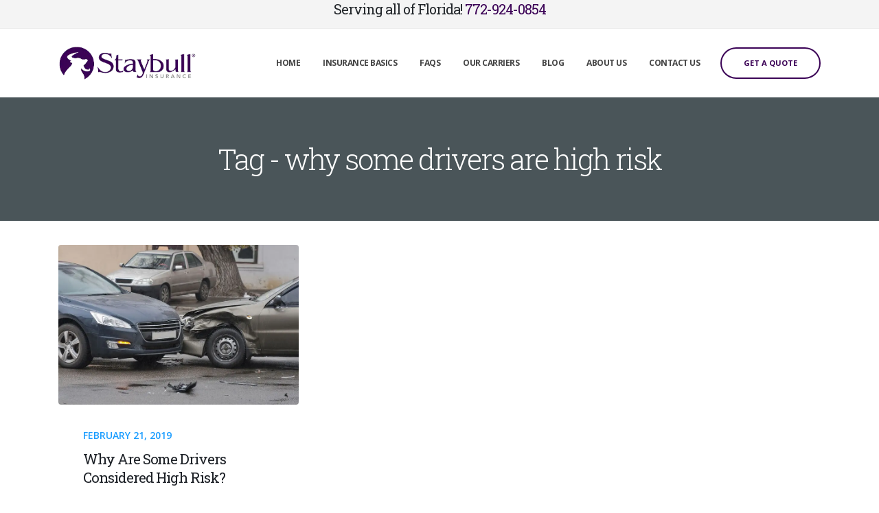

--- FILE ---
content_type: text/html; charset=UTF-8
request_url: https://www.floridahighriskautoinsurance.com/tag/why-some-drivers-are-high-risk/
body_size: 11696
content:
<!DOCTYPE html>
<html lang="en-US">
<head>
<meta charset="UTF-8">
<meta name="viewport" content="width=device-width, initial-scale=1, maximum-scale=1">
<link rel="profile" href="http://gmpg.org/xfn/11"/>
<link rel="pingback" href="https://www.floridahighriskautoinsurance.com/xmlrpc.php"/>
<link rel="shortcut icon" href="//www.floridahighriskautoinsurance.com/wp-content/uploads/2020/05/FavNewTransparent-1.png" type="image/x-icon"/>
<link rel="apple-touch-icon" href="//www.floridahighriskautoinsurance.com/wp-content/themes/porto/images/logo/apple-touch-icon.png">
<link rel="apple-touch-icon" sizes="120x120" href="//www.floridahighriskautoinsurance.com/wp-content/themes/porto/images/logo/apple-touch-icon_120x120.png">
<link rel="apple-touch-icon" sizes="76x76" href="//www.floridahighriskautoinsurance.com/wp-content/themes/porto/images/logo/apple-touch-icon_76x76.png">
<link rel="apple-touch-icon" sizes="152x152" href="//www.floridahighriskautoinsurance.com/wp-content/themes/porto/images/logo/apple-touch-icon_152x152.png">
<meta name='robots' content='index, follow, max-image-preview:large, max-snippet:-1, max-video-preview:-1'/>
<title>why some drivers are high risk Archives - Florida High Risk Auto Insurance</title>
<link rel="canonical" href="https://www.floridahighriskautoinsurance.com/tag/why-some-drivers-are-high-risk/"/>
<meta property="og:locale" content="en_US"/>
<meta property="og:type" content="article"/>
<meta property="og:title" content="why some drivers are high risk Archives - Florida High Risk Auto Insurance"/>
<meta property="og:url" content="https://www.floridahighriskautoinsurance.com/tag/why-some-drivers-are-high-risk/"/>
<meta property="og:site_name" content="Florida High Risk Auto Insurance"/>
<meta name="twitter:card" content="summary_large_image"/>
<script type="application/ld+json" class="yoast-schema-graph">{"@context":"https://schema.org","@graph":[{"@type":"CollectionPage","@id":"https://www.floridahighriskautoinsurance.com/tag/why-some-drivers-are-high-risk/","url":"https://www.floridahighriskautoinsurance.com/tag/why-some-drivers-are-high-risk/","name":"why some drivers are high risk Archives - Florida High Risk Auto Insurance","isPartOf":{"@id":"https://www.floridahighriskautoinsurance.com/#website"},"primaryImageOfPage":{"@id":"https://www.floridahighriskautoinsurance.com/tag/why-some-drivers-are-high-risk/#primaryimage"},"image":{"@id":"https://www.floridahighriskautoinsurance.com/tag/why-some-drivers-are-high-risk/#primaryimage"},"thumbnailUrl":"https://www.floridahighriskautoinsurance.com/wp-content/uploads/2019/01/car-accident.png","breadcrumb":{"@id":"https://www.floridahighriskautoinsurance.com/tag/why-some-drivers-are-high-risk/#breadcrumb"},"inLanguage":"en-US"},{"@type":"ImageObject","inLanguage":"en-US","@id":"https://www.floridahighriskautoinsurance.com/tag/why-some-drivers-are-high-risk/#primaryimage","url":"https://www.floridahighriskautoinsurance.com/wp-content/uploads/2019/01/car-accident.png","contentUrl":"https://www.floridahighriskautoinsurance.com/wp-content/uploads/2019/01/car-accident.png","width":800,"height":533,"caption":"reasons you are a high risk driver"},{"@type":"BreadcrumbList","@id":"https://www.floridahighriskautoinsurance.com/tag/why-some-drivers-are-high-risk/#breadcrumb","itemListElement":[{"@type":"ListItem","position":1,"name":"Home","item":"https://www.floridahighriskautoinsurance.com/"},{"@type":"ListItem","position":2,"name":"why some drivers are high risk"}]},{"@type":"WebSite","@id":"https://www.floridahighriskautoinsurance.com/#website","url":"https://www.floridahighriskautoinsurance.com/","name":"Florida High Risk Auto Insurance","description":"Specializing in insurance for individuals with bad driving records","publisher":{"@id":"https://www.floridahighriskautoinsurance.com/#organization"},"potentialAction":[{"@type":"SearchAction","target":{"@type":"EntryPoint","urlTemplate":"https://www.floridahighriskautoinsurance.com/?s={search_term_string}"},"query-input":"required name=search_term_string"}],"inLanguage":"en-US"},{"@type":"Organization","@id":"https://www.floridahighriskautoinsurance.com/#organization","name":"Florida High Risk Auto Insurance","url":"https://www.floridahighriskautoinsurance.com/","logo":{"@type":"ImageObject","inLanguage":"en-US","@id":"https://www.floridahighriskautoinsurance.com/#/schema/logo/image/","url":"https://www.floridahighriskautoinsurance.com/wp-content/uploads/2018/07/C9747BE4-B028-43A1-AF79-A456E8E55024.png","contentUrl":"https://www.floridahighriskautoinsurance.com/wp-content/uploads/2018/07/C9747BE4-B028-43A1-AF79-A456E8E55024.png","width":300,"height":78,"caption":"Florida High Risk Auto Insurance"},"image":{"@id":"https://www.floridahighriskautoinsurance.com/#/schema/logo/image/"}}]}</script>
<link rel='dns-prefetch' href='//www.googletagmanager.com'/>
<link rel="alternate" type="application/rss+xml" title="Florida High Risk Auto Insurance &raquo; Feed" href="https://www.floridahighriskautoinsurance.com/feed/"/>
<link rel="alternate" type="application/rss+xml" title="Florida High Risk Auto Insurance &raquo; Comments Feed" href="https://www.floridahighriskautoinsurance.com/comments/feed/"/>
<link rel="alternate" type="application/rss+xml" title="Florida High Risk Auto Insurance &raquo; why some drivers are high risk Tag Feed" href="https://www.floridahighriskautoinsurance.com/tag/why-some-drivers-are-high-risk/feed/"/>
<style media="all">.wpautoterms-footer{background-color:#ffffff;text-align:center;}
.wpautoterms-footer a{color:#000000;font-family:Arial, sans-serif;font-size:14px;}
.wpautoterms-footer .separator{color:#cccccc;font-family:Arial, sans-serif;font-size:14px;}</style>
<link rel="stylesheet" type="text/css" href="//www.floridahighriskautoinsurance.com/wp-content/cache/wpfc-minified/mk2ivfxd/fbmx.css" media="all"/>
<style id='wp-block-library-theme-inline-css'>.wp-block-audio :where(figcaption){color:#555;font-size:13px;text-align:center}.is-dark-theme .wp-block-audio :where(figcaption){color:#ffffffa6}.wp-block-audio{margin:0 0 1em}.wp-block-code{border:1px solid #ccc;border-radius:4px;font-family:Menlo,Consolas,monaco,monospace;padding:.8em 1em}.wp-block-embed :where(figcaption){color:#555;font-size:13px;text-align:center}.is-dark-theme .wp-block-embed :where(figcaption){color:#ffffffa6}.wp-block-embed{margin:0 0 1em}.blocks-gallery-caption{color:#555;font-size:13px;text-align:center}.is-dark-theme .blocks-gallery-caption{color:#ffffffa6}:root :where(.wp-block-image figcaption){color:#555;font-size:13px;text-align:center}.is-dark-theme :root :where(.wp-block-image figcaption){color:#ffffffa6}.wp-block-image{margin:0 0 1em}.wp-block-pullquote{border-bottom:4px solid;border-top:4px solid;color:currentColor;margin-bottom:1.75em}.wp-block-pullquote cite,.wp-block-pullquote footer,.wp-block-pullquote__citation{color:currentColor;font-size:.8125em;font-style:normal;text-transform:uppercase}.wp-block-quote{border-left:.25em solid;margin:0 0 1.75em;padding-left:1em}.wp-block-quote cite,.wp-block-quote footer{color:currentColor;font-size:.8125em;font-style:normal;position:relative}.wp-block-quote.has-text-align-right{border-left:none;border-right:.25em solid;padding-left:0;padding-right:1em}.wp-block-quote.has-text-align-center{border:none;padding-left:0}.wp-block-quote.is-large,.wp-block-quote.is-style-large,.wp-block-quote.is-style-plain{border:none}.wp-block-search .wp-block-search__label{font-weight:700}.wp-block-search__button{border:1px solid #ccc;padding:.375em .625em}:where(.wp-block-group.has-background){padding:1.25em 2.375em}.wp-block-separator.has-css-opacity{opacity:.4}.wp-block-separator{border:none;border-bottom:2px solid;margin-left:auto;margin-right:auto}.wp-block-separator.has-alpha-channel-opacity{opacity:1}.wp-block-separator:not(.is-style-wide):not(.is-style-dots){width:100px}.wp-block-separator.has-background:not(.is-style-dots){border-bottom:none;height:1px}.wp-block-separator.has-background:not(.is-style-wide):not(.is-style-dots){height:2px}.wp-block-table{margin:0 0 1em}.wp-block-table td,.wp-block-table th{word-break:normal}.wp-block-table :where(figcaption){color:#555;font-size:13px;text-align:center}.is-dark-theme .wp-block-table :where(figcaption){color:#ffffffa6}.wp-block-video :where(figcaption){color:#555;font-size:13px;text-align:center}.is-dark-theme .wp-block-video :where(figcaption){color:#ffffffa6}.wp-block-video{margin:0 0 1em}:root :where(.wp-block-template-part.has-background){margin-bottom:0;margin-top:0;padding:1.25em 2.375em}</style>
<style id='classic-theme-styles-inline-css'>.wp-block-button__link{color:#fff;background-color:#32373c;border-radius:9999px;box-shadow:none;text-decoration:none;padding:calc(.667em + 2px) calc(1.333em + 2px);font-size:1.125em}.wp-block-file__button{background:#32373c;color:#fff;text-decoration:none}</style>
<style id='global-styles-inline-css'>:root{--wp--preset--aspect-ratio--square:1;--wp--preset--aspect-ratio--4-3:4/3;--wp--preset--aspect-ratio--3-4:3/4;--wp--preset--aspect-ratio--3-2:3/2;--wp--preset--aspect-ratio--2-3:2/3;--wp--preset--aspect-ratio--16-9:16/9;--wp--preset--aspect-ratio--9-16:9/16;--wp--preset--color--black:#000000;--wp--preset--color--cyan-bluish-gray:#abb8c3;--wp--preset--color--white:#ffffff;--wp--preset--color--pale-pink:#f78da7;--wp--preset--color--vivid-red:#cf2e2e;--wp--preset--color--luminous-vivid-orange:#ff6900;--wp--preset--color--luminous-vivid-amber:#fcb900;--wp--preset--color--light-green-cyan:#7bdcb5;--wp--preset--color--vivid-green-cyan:#00d084;--wp--preset--color--pale-cyan-blue:#8ed1fc;--wp--preset--color--vivid-cyan-blue:#0693e3;--wp--preset--color--vivid-purple:#9b51e0;--wp--preset--color--primary:#3b0256;--wp--preset--color--secondary:#3b0256;--wp--preset--color--tertiary:#3b0256;--wp--preset--color--quaternary:#383f48;--wp--preset--color--dark:#212529;--wp--preset--color--light:#ffffff;--wp--preset--gradient--vivid-cyan-blue-to-vivid-purple:linear-gradient(135deg,rgba(6,147,227,1) 0%,rgb(155,81,224) 100%);--wp--preset--gradient--light-green-cyan-to-vivid-green-cyan:linear-gradient(135deg,rgb(122,220,180) 0%,rgb(0,208,130) 100%);--wp--preset--gradient--luminous-vivid-amber-to-luminous-vivid-orange:linear-gradient(135deg,rgba(252,185,0,1) 0%,rgba(255,105,0,1) 100%);--wp--preset--gradient--luminous-vivid-orange-to-vivid-red:linear-gradient(135deg,rgba(255,105,0,1) 0%,rgb(207,46,46) 100%);--wp--preset--gradient--very-light-gray-to-cyan-bluish-gray:linear-gradient(135deg,rgb(238,238,238) 0%,rgb(169,184,195) 100%);--wp--preset--gradient--cool-to-warm-spectrum:linear-gradient(135deg,rgb(74,234,220) 0%,rgb(151,120,209) 20%,rgb(207,42,186) 40%,rgb(238,44,130) 60%,rgb(251,105,98) 80%,rgb(254,248,76) 100%);--wp--preset--gradient--blush-light-purple:linear-gradient(135deg,rgb(255,206,236) 0%,rgb(152,150,240) 100%);--wp--preset--gradient--blush-bordeaux:linear-gradient(135deg,rgb(254,205,165) 0%,rgb(254,45,45) 50%,rgb(107,0,62) 100%);--wp--preset--gradient--luminous-dusk:linear-gradient(135deg,rgb(255,203,112) 0%,rgb(199,81,192) 50%,rgb(65,88,208) 100%);--wp--preset--gradient--pale-ocean:linear-gradient(135deg,rgb(255,245,203) 0%,rgb(182,227,212) 50%,rgb(51,167,181) 100%);--wp--preset--gradient--electric-grass:linear-gradient(135deg,rgb(202,248,128) 0%,rgb(113,206,126) 100%);--wp--preset--gradient--midnight:linear-gradient(135deg,rgb(2,3,129) 0%,rgb(40,116,252) 100%);--wp--preset--font-size--small:13px;--wp--preset--font-size--medium:20px;--wp--preset--font-size--large:36px;--wp--preset--font-size--x-large:42px;--wp--preset--spacing--20:0.44rem;--wp--preset--spacing--30:0.67rem;--wp--preset--spacing--40:1rem;--wp--preset--spacing--50:1.5rem;--wp--preset--spacing--60:2.25rem;--wp--preset--spacing--70:3.38rem;--wp--preset--spacing--80:5.06rem;--wp--preset--shadow--natural:6px 6px 9px rgba(0, 0, 0, 0.2);--wp--preset--shadow--deep:12px 12px 50px rgba(0, 0, 0, 0.4);--wp--preset--shadow--sharp:6px 6px 0px rgba(0, 0, 0, 0.2);--wp--preset--shadow--outlined:6px 6px 0px -3px rgba(255, 255, 255, 1), 6px 6px rgba(0, 0, 0, 1);--wp--preset--shadow--crisp:6px 6px 0px rgba(0, 0, 0, 1);}:where(.is-layout-flex){gap:0.5em;}:where(.is-layout-grid){gap:0.5em;}body .is-layout-flex{display:flex;}.is-layout-flex{flex-wrap:wrap;align-items:center;}.is-layout-flex > :is(*, div){margin:0;}body .is-layout-grid{display:grid;}.is-layout-grid > :is(*, div){margin:0;}:where(.wp-block-columns.is-layout-flex){gap:2em;}:where(.wp-block-columns.is-layout-grid){gap:2em;}:where(.wp-block-post-template.is-layout-flex){gap:1.25em;}:where(.wp-block-post-template.is-layout-grid){gap:1.25em;}.has-black-color{color:var(--wp--preset--color--black) !important;}.has-cyan-bluish-gray-color{color:var(--wp--preset--color--cyan-bluish-gray) !important;}.has-white-color{color:var(--wp--preset--color--white) !important;}.has-pale-pink-color{color:var(--wp--preset--color--pale-pink) !important;}.has-vivid-red-color{color:var(--wp--preset--color--vivid-red) !important;}.has-luminous-vivid-orange-color{color:var(--wp--preset--color--luminous-vivid-orange) !important;}.has-luminous-vivid-amber-color{color:var(--wp--preset--color--luminous-vivid-amber) !important;}.has-light-green-cyan-color{color:var(--wp--preset--color--light-green-cyan) !important;}.has-vivid-green-cyan-color{color:var(--wp--preset--color--vivid-green-cyan) !important;}.has-pale-cyan-blue-color{color:var(--wp--preset--color--pale-cyan-blue) !important;}.has-vivid-cyan-blue-color{color:var(--wp--preset--color--vivid-cyan-blue) !important;}.has-vivid-purple-color{color:var(--wp--preset--color--vivid-purple) !important;}.has-black-background-color{background-color:var(--wp--preset--color--black) !important;}.has-cyan-bluish-gray-background-color{background-color:var(--wp--preset--color--cyan-bluish-gray) !important;}.has-white-background-color{background-color:var(--wp--preset--color--white) !important;}.has-pale-pink-background-color{background-color:var(--wp--preset--color--pale-pink) !important;}.has-vivid-red-background-color{background-color:var(--wp--preset--color--vivid-red) !important;}.has-luminous-vivid-orange-background-color{background-color:var(--wp--preset--color--luminous-vivid-orange) !important;}.has-luminous-vivid-amber-background-color{background-color:var(--wp--preset--color--luminous-vivid-amber) !important;}.has-light-green-cyan-background-color{background-color:var(--wp--preset--color--light-green-cyan) !important;}.has-vivid-green-cyan-background-color{background-color:var(--wp--preset--color--vivid-green-cyan) !important;}.has-pale-cyan-blue-background-color{background-color:var(--wp--preset--color--pale-cyan-blue) !important;}.has-vivid-cyan-blue-background-color{background-color:var(--wp--preset--color--vivid-cyan-blue) !important;}.has-vivid-purple-background-color{background-color:var(--wp--preset--color--vivid-purple) !important;}.has-black-border-color{border-color:var(--wp--preset--color--black) !important;}.has-cyan-bluish-gray-border-color{border-color:var(--wp--preset--color--cyan-bluish-gray) !important;}.has-white-border-color{border-color:var(--wp--preset--color--white) !important;}.has-pale-pink-border-color{border-color:var(--wp--preset--color--pale-pink) !important;}.has-vivid-red-border-color{border-color:var(--wp--preset--color--vivid-red) !important;}.has-luminous-vivid-orange-border-color{border-color:var(--wp--preset--color--luminous-vivid-orange) !important;}.has-luminous-vivid-amber-border-color{border-color:var(--wp--preset--color--luminous-vivid-amber) !important;}.has-light-green-cyan-border-color{border-color:var(--wp--preset--color--light-green-cyan) !important;}.has-vivid-green-cyan-border-color{border-color:var(--wp--preset--color--vivid-green-cyan) !important;}.has-pale-cyan-blue-border-color{border-color:var(--wp--preset--color--pale-cyan-blue) !important;}.has-vivid-cyan-blue-border-color{border-color:var(--wp--preset--color--vivid-cyan-blue) !important;}.has-vivid-purple-border-color{border-color:var(--wp--preset--color--vivid-purple) !important;}.has-vivid-cyan-blue-to-vivid-purple-gradient-background{background:var(--wp--preset--gradient--vivid-cyan-blue-to-vivid-purple) !important;}.has-light-green-cyan-to-vivid-green-cyan-gradient-background{background:var(--wp--preset--gradient--light-green-cyan-to-vivid-green-cyan) !important;}.has-luminous-vivid-amber-to-luminous-vivid-orange-gradient-background{background:var(--wp--preset--gradient--luminous-vivid-amber-to-luminous-vivid-orange) !important;}.has-luminous-vivid-orange-to-vivid-red-gradient-background{background:var(--wp--preset--gradient--luminous-vivid-orange-to-vivid-red) !important;}.has-very-light-gray-to-cyan-bluish-gray-gradient-background{background:var(--wp--preset--gradient--very-light-gray-to-cyan-bluish-gray) !important;}.has-cool-to-warm-spectrum-gradient-background{background:var(--wp--preset--gradient--cool-to-warm-spectrum) !important;}.has-blush-light-purple-gradient-background{background:var(--wp--preset--gradient--blush-light-purple) !important;}.has-blush-bordeaux-gradient-background{background:var(--wp--preset--gradient--blush-bordeaux) !important;}.has-luminous-dusk-gradient-background{background:var(--wp--preset--gradient--luminous-dusk) !important;}.has-pale-ocean-gradient-background{background:var(--wp--preset--gradient--pale-ocean) !important;}.has-electric-grass-gradient-background{background:var(--wp--preset--gradient--electric-grass) !important;}.has-midnight-gradient-background{background:var(--wp--preset--gradient--midnight) !important;}.has-small-font-size{font-size:var(--wp--preset--font-size--small) !important;}.has-medium-font-size{font-size:var(--wp--preset--font-size--medium) !important;}.has-large-font-size{font-size:var(--wp--preset--font-size--large) !important;}.has-x-large-font-size{font-size:var(--wp--preset--font-size--x-large) !important;}:where(.wp-block-post-template.is-layout-flex){gap:1.25em;}:where(.wp-block-post-template.is-layout-grid){gap:1.25em;}:where(.wp-block-columns.is-layout-flex){gap:2em;}:where(.wp-block-columns.is-layout-grid){gap:2em;}:root :where(.wp-block-pullquote){font-size:1.5em;line-height:1.6;}</style>
<link rel="stylesheet" type="text/css" href="//www.floridahighriskautoinsurance.com/wp-content/cache/wpfc-minified/2msjq443/fbmx.css" media="all"/>
<style id='porto-style-inline-css'>#header .logo,.side-header-narrow-bar-logo{max-width:200px}@media(min-width:1170px){#header .logo{max-width:200px}}@media(max-width:991px){#header .logo{max-width:150px}}@media(max-width:767px){#header .logo{max-width:150px}}@media(min-width:992px){}#header .header-main .header-left,#header .header-main .header-center,#header .header-main .header-right,.fixed-header #header .header-main .header-left,.fixed-header #header .header-main .header-right,.fixed-header #header .header-main .header-center,.header-builder-p .header-main{padding-top:0;padding-bottom:0}@media(max-width:991px){#header .header-main .header-left,#header .header-main .header-center,#header .header-main .header-right,.fixed-header #header .header-main .header-left,.fixed-header #header .header-main .header-right,.fixed-header #header .header-main .header-center,.header-builder-p .header-main{padding-top:10px;padding-bottom:10px}}.page-top .sort-source{position:static;text-align:center;margin-top:5px;border-width:0}.page-top ul.breadcrumb{-webkit-justify-content:center;-ms-flex-pack:center;justify-content:center}.page-top .page-title{font-weight:700}.page-top .page-title{font-size:42px;font-weight:300}.owl-carousel .owl-nav .owl-prev,.owl-carousel .owl-nav .owl-next{width:40px;height:40px;padding:0;border-radius:3px;line-height:36px;font-size:25px;color:#3bb452;background:none;border:1px solid #3bb452}.owl-carousel .owl-nav .owl-prev:hover,.owl-carousel .owl-nav .owl-next:hover,.owl-carousel .owl-nav .owl-prev:focus,.owl-carousel .owl-nav .owl-next:focus{color:#fff;background-color:#3bb452;border-color:#3bb452}.portfolio-item.outimage{text-align:left;display:-ms-flexbox;display:flex;-ms-flex-align:center;align-items:center;-ms-flex-wrap:wrap;flex-wrap:wrap}.portfolio-item.outimage .thumb-info-title{display:none}.portfolio-item.outimage .portfolio-link{-ms-flex:0 0 58px;flex:0 0 58px;max-width:58px;margin-right:20px}.portfolio-item.outimage .portfolio-title{-ms-flex:1;flex:1;margin:0 !important}.portfolio-item.outimage .portfolio-brief-content{padding:0 !important;margin-top:25px !important;flex:0 0 100%}.portfolio-item.outimage .read-more{text-transform:capitalize;display:block;margin-top:7px}.portfolio-item.outimage .read-more i:before{content:'\f30b'}.portfolio-col-1 .portfolio-item.outimage{display:block;padding-left:80px}.portfolio-col-1 .portfolio-item.outimage .thumb-info{margin-left:-80px;float:left;width:58px;padding-top:.5rem}.portfolio-col-1 .portfolio-item.outimage .portfolio-link{margin:0}.portfolio-col-1 .portfolio-item.outimage .portfolio-title{font-size:1.3em}.portfolio-col-1 .portfolio-item.outimage .portfolio-brief-content{margin-top:5px !important}.single-portfolio .portfolio-image,.single-portfolio .portfolio-desc,.single-portfolio .portfolio-info{display:none}.single-portfolio article.portfolio > .row > .col-md-8{-ms-flex:0 0 100%;flex:100%;max-width:none;padding-top:30px}.single-portfolio .page-top > .container,.post-type-archive-portfolio .page-top > .container{padding-top:130px;padding-bottom:130px}.form-control.custom-left-rounded-form-control{border-radius:50px 0 0 50px !important;height:60px !important;padding:0 24px;padding:0 1.5rem;border-color:#c7ccce;border-width:2px;font-weight:600;color:#000 !important}.form-control.custom-right-rounded-form-control{border-radius:0 50px 50px 0 !important;border-left:0;height:60px;padding:0 24px;padding:0 1.5rem;color:#000;font-weight:600;border-color:#c7ccce;border-width:2px}.custom-right-rounded-form-control::-webkit-input-placeholder{color:#000 !important}.custom-right-rounded-form-control::placeholder{color:#000 !important}@media(max-width:767px){.form-control.custom-left-rounded-form-control,.form-control.custom-right-rounded-form-control{border-radius:50px !important}.form-control.custom-right-rounded-form-control{border-left:2px solid #c7ccce}}.find-agents .porto-sicon-description{margin-top:0}.find-agents h5{letter-spacing:0}.find-agents .porto-sicon-box{margin-bottom:0}.tabs-vertical .nav-tabs > li{margin-bottom:0}.tabs-vertical .nav-tabs > li .nav-link{padding:18px;font-family:"Roboto Slab",serif;font-size:32px}.tabs-vertical .nav-tabs > li .nav-link:before{content:none}.tabs-vertical .nav-tabs > li .nav-link{background:none !important;border-left-width:0;border-right:1px solid #ccc}.tabs-vertical .nav-tabs > li.active .nav-link,.tabs-vertical .nav-tabs > li.active .nav-link:hover,.tabs-vertical .nav-tabs > li.active .nav-link:focus,.tabs-vertical .nav-tabs > li .nav-link:hover,.tabs-vertical .nav-tabs > li .nav-link:focus{border-left-width:0;border-right:2px solid #3bb452;color:#3bb452 !important}@media(min-width:992px){.tabs-vertical .nav-tabs{width:16.6667%;vertical-align:middle}.porto-testimonial .col-lg-2{max-width:25%;-ms-flex:0 0 25%;flex:0 0 25%;padding-top:0 !important}.porto-testimonial .col-lg-10{max-width:75%;-ms-flex:0 0 75%;flex:0 0 75%}}.custom-testimonial-style-1 blockquote{padding:.7rem 1.8rem;margin-bottom:1rem}.custom-testimonial-style-1 .testimonial{text-align:left}.custom-testimonial-style-1 .testimonial blockquote p{padding:0;font-family:'Open Sans';font-size:1em;line-height:1.7}.custom-testimonial-style-1 .testimonial blockquote:after{content:none}.custom-testimonial-style-1 .testimonial blockquote:before{content:'\f10d';left:0;top:15px;font-family:'Font Awesome 5 Free';font-weight:900;font-size:14px;color:#1d2127}.custom-testimonial-style-1 .testimonial .testimonial-author{position:relative;margin-left:1.8rem}.custom-testimonial-style-1 .testimonial .testimonial-author p{line-height:inherit;text-align:left}.custom-testimonial-style-1 .testimonial-author:before{content:'';position:absolute;top:-7px;left:1px;border-top:2px solid #1d2127;width:12px}.custom-testimonial-style-1 .testimonial-author strong{font-size:.9em}.custom-testimonial-style-1 .testimonial-author span{font-family:'Font Awesome 5 Free';font-weight:900;font-size:1em;letter-spacing:3px;position:relative;width:6.5em}.custom-testimonial-style-1 .testimonial-author span:before{content:"\f005\f005\f005\f005\f005";position:absolute;left:0;top:0}.custom-testimonial-style-1 .testimonial-author span i{position:relative;z-index:1;color:#252525;font-style:normal}.custom-testimonial-style-1 .testimonial-author span i:before{content:"\f005"}.owl-carousel .owl-dots .owl-dot span{width:12px;height:12px}.owl-carousel .owl-dots .owl-dot.active span,.owl-carousel .owl-dots .owl-dot:hover span{background-color:#3bb452}body.blog #main{padding-top:40px;background:#e8eef3}.single-post #main{padding-top:40px;background:#f7f7f7}article.post-grid .grid-box{padding:2rem 2.25rem;background:#fff;border-radius:4px 4px 0 0}article.post-grid .grid-box .post-image{margin:-2rem -2.25rem 2rem}article.post-grid .clearfix,article.post-grid .post-meta i,.single-post .post-image,.single-post hr,.single-post .post-date-block > span:first-child,ul.comments .comment-arrow{display:none}article.post-grid .post-excerpt{margin-bottom:0}article.post-grid .post-meta,.single-post .post-date-block{font-size:1em;color:#1b9dff;font-weight:600;text-transform:uppercase}article.post-grid.post-title-simple .entry-title a{font-weight:400;color:#1d2127}.single-post .post-date-block{margin-left:0 !important}.single-post .entry-title{font-size:21px;line-height:1.5;color:#212529;font-weight:400;margin-bottom:.5rem}.single-post .post-author p .name{font-size:1.1em}.single-post .post-author h3{font-size:.8em;font-weight:600;text-transform:uppercase}.single-post .post-author h3:before{content:"\e005";font-family:"Simple-Line-Icons";font-weight:700;font-size:1.2em;margin-right:.25rem}ul.comments .comment-block{background:none;padding:5px 0 20px}ul.comments .comment-block .comment-by strong{color:#212529;text-transform:uppercase}ul.comments .comment-block .date,ul.comments .comment-block p,ul.comments .comment-block .comment-by > span{font-size:.8em}.post-block h3,.post-share h3,article.post .comment-respond h3,article.portfolio .comment-respond h3{font-size:1.1rem;font-weight:400;text-transform:uppercase}.comment-form{padding:0}.comment-form label{display:inline-block}.comment-form .form-submit{text-align:right}ul.comments ul.children > li,ul.comments > li{padding-top:35px}ul.comments li{border-top:1px solid #DDE5E7}ul.comments > li:first-child{border-top:none}ul.comments .comment-block .date{margin-bottom:1.5rem}.custom-btn-style-1 .btn{font-size:1.2em}.btn-full-rounded,body .btn,.single-post .img-thumbnail img{border-radius:3em !important}.member-item .thumb-info-social-icons:first-child{padding-top:0}#footer .widget-title{font-size:1.2rem;line-height:42px;letter-spacing:0}#footer .footer-main > .container{padding-top:3rem;padding-bottom:1.5rem}#footer .share-links a{box-shadow:none}#footer .widget > div > ul{margin-top:0;border:none}#footer .widget > div > ul li{border:none;padding:0;margin-bottom:5px}#footer .widget > div > ul li > a{font-weight:400}#footer .widget > div > ul li:before{content:none}</style>
<script src="https://www.googletagmanager.com/gtag/js?id=GT-TWTVBBS" id="google_gtagjs-js" async></script>
<link rel="https://api.w.org/" href="https://www.floridahighriskautoinsurance.com/wp-json/"/><link rel="alternate" title="JSON" type="application/json" href="https://www.floridahighriskautoinsurance.com/wp-json/wp/v2/tags/119"/><link rel="EditURI" type="application/rsd+xml" title="RSD" href="https://www.floridahighriskautoinsurance.com/xmlrpc.php?rsd"/>
<meta name="generator" content="WordPress 6.6.1"/>
<meta name="generator" content="Site Kit by Google 1.131.0"/>
<script async src="https://www.googletagmanager.com/gtag/js?id=UA-59795820-1"></script>
<script>window.dataLayer=window.dataLayer||[];
function gtag(){dataLayer.push(arguments);}
gtag('js', new Date());
gtag('config', 'UA-59795820-1');</script>
<style>.no-js img.lazyload{display:none;}
figure.wp-block-image img.lazyloading{min-width:150px;}
.lazyload, .lazyloading{opacity:0;}
.lazyloaded{opacity:1;transition:opacity 400ms;transition-delay:0ms;}</style>
<style>.recentcomments a{display:inline !important;padding:0 !important;margin:0 !important;}</style><meta name="generator" content="Powered by WPBakery Page Builder - drag and drop page builder for WordPress."/>
<meta name="generator" content="Powered by Slider Revolution 6.5.4 - responsive, Mobile-Friendly Slider Plugin for WordPress with comfortable drag and drop interface."/>
<meta name="generator" content="Powered by Buttons X - Powerful Button Builder for WordPress."/>
<noscript><style>.wpb_animate_when_almost_visible{opacity:1;}</style></noscript>	
<script async src="https://www.googletagmanager.com/gtag/js?id=AW-849279256"></script>
<script>window.dataLayer=window.dataLayer||[];
function gtag(){dataLayer.push(arguments);}
gtag('js', new Date());
gtag('config', 'AW-849279256');</script>
<script>gtag('config', 'AW-849279256/Q_YoCNWw9NwYEJjy-5QD', {
'phone_conversion_number': '772-924-0854'
});</script>
<script data-wpfc-render="false">var Wpfcll={s:[],osl:0,scroll:false,i:function(){Wpfcll.ss();window.addEventListener('load',function(){window.addEventListener("DOMSubtreeModified",function(e){Wpfcll.osl=Wpfcll.s.length;Wpfcll.ss();if(Wpfcll.s.length > Wpfcll.osl){Wpfcll.ls(false);}},false);Wpfcll.ls(true);});window.addEventListener('scroll',function(){Wpfcll.scroll=true;Wpfcll.ls(false);});window.addEventListener('resize',function(){Wpfcll.scroll=true;Wpfcll.ls(false);});window.addEventListener('click',function(){Wpfcll.scroll=true;Wpfcll.ls(false);});},c:function(e,pageload){var w=document.documentElement.clientHeight || body.clientHeight;var n=0;if(pageload){n=0;}else{n=(w > 800) ? 800:200;n=Wpfcll.scroll ? 800:n;}var er=e.getBoundingClientRect();var t=0;var p=e.parentNode ? e.parentNode:false;if(typeof p.getBoundingClientRect=="undefined"){var pr=false;}else{var pr=p.getBoundingClientRect();}if(er.x==0 && er.y==0){for(var i=0;i < 10;i++){if(p){if(pr.x==0 && pr.y==0){if(p.parentNode){p=p.parentNode;}if(typeof p.getBoundingClientRect=="undefined"){pr=false;}else{pr=p.getBoundingClientRect();}}else{t=pr.top;break;}}};}else{t=er.top;}if(w - t+n > 0){return true;}return false;},r:function(e,pageload){var s=this;var oc,ot;try{oc=e.getAttribute("data-wpfc-original-src");ot=e.getAttribute("data-wpfc-original-srcset");originalsizes=e.getAttribute("data-wpfc-original-sizes");if(s.c(e,pageload)){if(oc || ot){if(e.tagName=="DIV" || e.tagName=="A" || e.tagName=="SPAN"){e.style.backgroundImage="url("+oc+")";e.removeAttribute("data-wpfc-original-src");e.removeAttribute("data-wpfc-original-srcset");e.removeAttribute("onload");}else{if(oc){e.setAttribute('src',oc);}if(ot){e.setAttribute('srcset',ot);}if(originalsizes){e.setAttribute('sizes',originalsizes);}if(e.getAttribute("alt") && e.getAttribute("alt")=="blank"){e.removeAttribute("alt");}e.removeAttribute("data-wpfc-original-src");e.removeAttribute("data-wpfc-original-srcset");e.removeAttribute("data-wpfc-original-sizes");e.removeAttribute("onload");if(e.tagName=="IFRAME"){var y="https://www.youtube.com/embed/";if(navigator.userAgent.match(/\sEdge?\/\d/i)){e.setAttribute('src',e.getAttribute("src").replace(/.+\/templates\/youtube\.html\#/,y));}e.onload=function(){if(typeof window.jQuery !="undefined"){if(jQuery.fn.fitVids){jQuery(e).parent().fitVids({customSelector:"iframe[src]"});}}var s=e.getAttribute("src").match(/templates\/youtube\.html\#(.+)/);if(s){try{var i=e.contentDocument || e.contentWindow;if(i.location.href=="about:blank"){e.setAttribute('src',y+s[1]);}}catch(err){e.setAttribute('src',y+s[1]);}}}}}}else{if(e.tagName=="NOSCRIPT"){if(jQuery(e).attr("data-type")=="wpfc"){e.removeAttribute("data-type");jQuery(e).after(jQuery(e).text());}}}}}catch(error){console.log(error);console.log("==>",e);}},ss:function(){var i=Array.prototype.slice.call(document.getElementsByTagName("img"));var f=Array.prototype.slice.call(document.getElementsByTagName("iframe"));var d=Array.prototype.slice.call(document.getElementsByTagName("div"));var a=Array.prototype.slice.call(document.getElementsByTagName("a"));var s=Array.prototype.slice.call(document.getElementsByTagName("span"));var n=Array.prototype.slice.call(document.getElementsByTagName("noscript"));this.s=i.concat(f).concat(d).concat(a).concat(s).concat(n);},ls:function(pageload){var s=this;[].forEach.call(s.s,function(e,index){s.r(e,pageload);});}};document.addEventListener('DOMContentLoaded',function(){wpfci();});function wpfci(){Wpfcll.i();}</script>
</head>
<body class="archive tag tag-why-some-drivers-are-high-risk tag-119 wp-embed-responsive full blog-1 wpb-js-composer js-comp-ver-6.7.0 vc_responsive">
<div class="page-wrapper">
<div class="header-wrapper">
<header id="header" class="header-builder">
<div class="header-top header-has-center header-has-center-sm"><div class="header-row container"><div class="header-col header-center"><div class="custom-html"><h4><span class="has-inline-color has-dark-color">Serving all of Florida! </span> <a href="tel:1-772-924-0854">772-924-0854</a></h4></div></div></div></div><div class="header-main"><div class="header-row container"><div class="header-col header-left">		<div class="logo"> <a href="https://www.floridahighriskautoinsurance.com/" title="Florida High Risk Auto Insurance - Specializing in insurance for individuals with bad driving records" rel="home"> <img class="img-responsive standard-logo retina-logo lazyload" data-src="//www.floridahighriskautoinsurance.com/wp-content/uploads/2018/07/C9747BE4-B028-43A1-AF79-A456E8E55024.png" alt="Florida High Risk Auto Insurance" src="[data-uri]" style="--smush-placeholder-width: 300px; --smush-placeholder-aspect-ratio: 300/78;"/><noscript><img class="img-responsive standard-logo retina-logo" src="//www.floridahighriskautoinsurance.com/wp-content/uploads/2018/07/C9747BE4-B028-43A1-AF79-A456E8E55024.png" alt="Florida High Risk Auto Insurance"/></noscript> </a></div></div><div class="header-col header-right hidden-for-sm"><ul id="menu-high-risk-menu" class="main-menu mega-menu"><li id="nav-menu-item-796" class="menu-item menu-item-type-post_type menu-item-object-page menu-item-home narrow"><a href="https://www.floridahighriskautoinsurance.com/">Home</a></li>
<li id="nav-menu-item-27" class="menu-item menu-item-type-post_type menu-item-object-page narrow"><a href="https://www.floridahighriskautoinsurance.com/florida-high-risk-auto-insurance-basics/">Insurance Basics</a></li>
<li id="nav-menu-item-792" class="menu-item menu-item-type-post_type menu-item-object-page narrow"><a href="https://www.floridahighriskautoinsurance.com/florida-high-risk-auto-insurance-qa/">FAQs</a></li>
<li id="nav-menu-item-791" class="menu-item menu-item-type-post_type menu-item-object-page narrow"><a href="https://www.floridahighriskautoinsurance.com/florida-high-risk-auto-insurance-companies/">Our Carriers</a></li>
<li id="nav-menu-item-116" class="menu-item menu-item-type-post_type menu-item-object-page current_page_parent narrow"><a href="https://www.floridahighriskautoinsurance.com/blog/">Blog</a></li>
<li id="nav-menu-item-364" class="menu-item menu-item-type-post_type menu-item-object-page narrow"><a href="https://www.floridahighriskautoinsurance.com/about-us/">About Us</a></li>
<li id="nav-menu-item-793" class="menu-item menu-item-type-post_type menu-item-object-page narrow"><a href="https://www.floridahighriskautoinsurance.com/contact/">Contact Us</a></li>
</ul><div class="custom-html"><a href="https://www.floridahighriskautoinsurance.com/get-a-quote/" class="btn btn-xl btn-outline btn-full-rounded btn-outline-primary font-size-xs font-weight-bold">GET A QUOTE</a></div><a class="mobile-toggle" href="#"><i class="fas fa-bars"></i></a></div><div class="header-col visible-for-sm header-right"><div class="custom-html"><a href="https://www.floridahighriskautoinsurance.com/get-a-quote/" class="btn btn-xl btn-outline btn-full-rounded btn-outline-primary font-size-xs font-weight-bold">GET A QUOTE</a></div><a class="mobile-toggle" href="#"><i class="fas fa-bars"></i></a></div></div><div id="nav-panel">
<div class="container">
<div class="mobile-nav-wrap skeleton-body"> <i class="porto-loading-icon"></i></div></div></div></div></header></div><section class="page-top page-header-3" data-plugin-parallax data-plugin-options="{&quot;speed&quot;: 1.8}">
<div class="container">
<div class="row">
<div class="col-lg-12">
<div class="text-center"> <h1 class="page-title">Tag - why some drivers are high risk</h1></div></div></div></div></section>
<div id="main" class="column1 boxed">
<div class="container">
<div class="row main-content-wrap">
<div class="main-content col-lg-12">
<div id="content" role="main">
<div class="blog-posts posts-gridblog-posts-default"><div class="row posts-container">
<article class="post post-grid col-md-6 col-lg-4 post-title-simple post-403 post type-post status-publish format-standard has-post-thumbnail hentry category-archive category-high-risk-auto-insurance tag-what-makes-you-a-high-risk-driver tag-why-some-drivers-are-high-risk">
<div class="grid-box">
<div class="post-image single">
<div class="post-slideshow porto-carousel owl-carousel nav-inside nav-inside-center nav-style-2 show-nav-hover has-ccols ccols-1" data-plugin-options='{"nav":true}'>
<a href="https://www.floridahighriskautoinsurance.com/why-are-some-drivers-considered-high-risk/">
<div class="img-thumbnail"> <img width="400" height="267" src="https://www.floridahighriskautoinsurance.com/wp-content/uploads/2019/01/car-accident.png" class="owl-lazy img-responsive" alt="reasons you are a high risk driver" decoding="async" fetchpriority="high"/> <span class="zoom" data-src="https://www.floridahighriskautoinsurance.com/wp-content/uploads/2019/01/car-accident.png" data-title=""><i class="fas fa-search"></i></span></div></a></div></div><div class="post-meta"><span class="meta-date"><i class="far fa-calendar-alt"></i>February 21, 2019</span></div><div class="post-meta"></div><div class="post-content"> <h4 class="entry-title"><a href="https://www.floridahighriskautoinsurance.com/why-are-some-drivers-considered-high-risk/">Why Are Some Drivers Considered High Risk?</a></h4> <span class="vcard" style="display: none;"><span class="fn"><a href="https://www.floridahighriskautoinsurance.com/author/admin/" title="Posts by admin" rel="author">admin</a></span></span><span class="updated" style="display:none">2019-01-29T17:29:30+00:00</span><p class="post-excerpt">What makes a driver high risk to insure? If you are looking for the right auto insurance in the state...</p></div><div class="clearfix"> <a class="btn btn-xs btn-default text-xs text-uppercase btn-readmore" href="https://www.floridahighriskautoinsurance.com/why-are-some-drivers-considered-high-risk/">Read more...</a></div></div></article></div></div></div></div></div></div></div><div class="footer-wrapper footer-reveal">
<div id="footer" class="footer-1">
<div class="footer-main">
<div class="container">
<div class="row">
<div class="col-lg-5">
<aside id="text-2" class="widget widget_text"><h3 class="widget-title">ABOUT US</h3>			<div class="textwidget"><p class="pr-lg-4 pr-xl-5">Our company has been licensed by the Florida Department of Financial Services for over 10 years and we serve the entire state. We were founded in 2008 and have since grown to be one of the largest high risk auto insurance agencies in the State of Florida. Our agency has contracts with many major Florida insurance carriers like Progressive, Foremost, National General, Dairyland, and more.</p></div></aside></div><div class="col-lg-2">
<aside id="text-4" class="widget widget_text"><h3 class="widget-title">INSURANCE</h3>			<div class="textwidget"><ul class="list list-unstyled"> <li><a href="https://www.floridafr44insurance.net/">Florida FR44 Insurance</a></li> <li><a href="https://www.floridasr22insurance.com/">Florida SR22 Insurance</a></li> </ul></div></aside></div><div class="col-lg-2"></div><div class="col-lg-3">
<aside id="text-3" class="widget widget_text"><h3 class="widget-title">Contact Us</h3>			<div class="textwidget"><p>Staybull Insurance</p> <p>1650 NE 26th St.<br /> Suite 207<br /> Wilton Manors, FL 33305</p> <p>Call: <a href="tel:772-924-0854">772-924-0854</a><br /> Email: <a href="mailto:customerservice@staybull.com">customerservice@staybull.com</a></p></div></aside><aside id="follow-us-widget-2" class="widget follow-us">		<div class="share-links"> <a href="https://www.facebook.com/staybullinsurance/" rel="nofollow noopener noreferrer" target="_blank" title="Facebook" class="share-facebook">Facebook</a></div></aside></div></div></div></div><div class="footer-bottom">
<div class="container">
<div class="footer-center"> <span class="footer-copyright">&copy; copyright 2020. All Rights Reserved.</span></div></div></div></div></div></div><link rel="stylesheet" type="text/css" href="//www.floridahighriskautoinsurance.com/wp-content/cache/wpfc-minified/etipw5ys/h5ck.css" media="all"/>
<style id='rs-plugin-settings-inline-css'>#rs-demo-id{}</style>
<div class="wpautoterms-footer"><p> <a href="https://www.floridahighriskautoinsurance.com/wpautoterms/terms-and-conditions/">Terms and Conditions</a><span class="separator"> - </span><a href="https://www.floridahighriskautoinsurance.com/wpautoterms/privacy-policy/">Privacy Policy</a></p></div><script id="porto-live-search-js-extra">var porto_live_search={"nonce":"2ef1d862f6"};</script>
<script id="porto-theme-js-extra">var js_porto_vars={"rtl":"","theme_url":"https:\/\/www.floridahighriskautoinsurance.com\/wp-content\/themes\/porto","ajax_url":"https:\/\/www.floridahighriskautoinsurance.com\/wp-admin\/admin-ajax.php","change_logo":"0","container_width":"1140","grid_gutter_width":"30","show_sticky_header":"1","show_sticky_header_tablet":"1","show_sticky_header_mobile":"1","ajax_loader_url":"\/\/www.floridahighriskautoinsurance.com\/wp-content\/themes\/porto\/images\/ajax-loader@2x.gif","category_ajax":"","compare_popup":"","compare_popup_title":"","prdctfltr_ajax":"","slider_loop":"1","slider_autoplay":"1","slider_autoheight":"1","slider_speed":"5000","slider_nav":"","slider_nav_hover":"1","slider_margin":"","slider_dots":"1","slider_animatein":"","slider_animateout":"","product_thumbs_count":"4","product_zoom":"1","product_zoom_mobile":"1","product_image_popup":"1","zoom_type":"inner","zoom_scroll":"1","zoom_lens_size":"200","zoom_lens_shape":"square","zoom_contain_lens":"1","zoom_lens_border":"1","zoom_border_color":"#888888","zoom_border":"0","screen_lg":"1170","mfp_counter":"%curr% of %total%","mfp_img_error":"<a href=\"%url%\">The image<\/a> could not be loaded.","mfp_ajax_error":"<a href=\"%url%\">The content<\/a> could not be loaded.","popup_close":"Close","popup_prev":"Previous","popup_next":"Next","request_error":"The requested content cannot be loaded.<br\/>Please try again later.","loader_text":"Loading...","submenu_back":"Back","porto_nonce":"1b2e5bbf19","use_skeleton_screen":[],"user_edit_pages":"","lazyload_menu":"pageload"};</script>
<script src='//www.floridahighriskautoinsurance.com/wp-content/cache/wpfc-minified/70aohgti/fbmx.js'></script>
<script id="google_gtagjs-js-after">window.dataLayer=window.dataLayer||[];function gtag(){dataLayer.push(arguments);}
gtag("set","linker",{"domains":["www.floridahighriskautoinsurance.com"]});
gtag("js", new Date());
gtag("set", "developer_id.dZTNiMT", true);
gtag("config", "GT-TWTVBBS");
gtag("config", "AW-849279256");</script>
<script>document.documentElement.className=document.documentElement.className.replace('no-js', 'js');</script>
<script>WebFontConfig={
google: { families: [ 'Open+Sans:200,300,400,500,600,700,800','Shadows+Into+Light:400,700','Roboto+Slab:200,300,400,500,600,700,800','Playfair+Display:400,700' ] }};
(function(d){
var wf=d.createElement('script'), s=d.scripts[0];
wf.src='https://www.floridahighriskautoinsurance.com/wp-content/themes/porto/js/libs/webfont.js';
wf.async=true;
s.parentNode.insertBefore(wf, s);
})(document);</script>
<script>function setREVStartSize(e){
//window.requestAnimationFrame(function(){
window.RSIW=window.RSIW===undefined ? window.innerWidth:window.RSIW;
window.RSIH=window.RSIH===undefined ? window.innerHeight:window.RSIH;
try {
var pw=document.getElementById(e.c).parentNode.offsetWidth,
newh;
pw=pw===0||isNaN(pw) ? window.RSIW:pw;
e.tabw=e.tabw===undefined ? 0:parseInt(e.tabw);
e.thumbw=e.thumbw===undefined ? 0:parseInt(e.thumbw);
e.tabh=e.tabh===undefined ? 0:parseInt(e.tabh);
e.thumbh=e.thumbh===undefined ? 0:parseInt(e.thumbh);
e.tabhide=e.tabhide===undefined ? 0:parseInt(e.tabhide);
e.thumbhide=e.thumbhide===undefined ? 0:parseInt(e.thumbhide);
e.mh=e.mh===undefined||e.mh==""||e.mh==="auto" ? 0:parseInt(e.mh,0);
if(e.layout==="fullscreen"||e.l==="fullscreen")
newh=Math.max(e.mh,window.RSIH);
else{
e.gw=Array.isArray(e.gw) ? e.gw:[e.gw];
for (var i in e.rl) if(e.gw[i]===undefined||e.gw[i]===0) e.gw[i]=e.gw[i-1];
e.gh=e.el===undefined||e.el===""||(Array.isArray(e.el)&&e.el.length==0)? e.gh:e.el;
e.gh=Array.isArray(e.gh) ? e.gh:[e.gh];
for (var i in e.rl) if(e.gh[i]===undefined||e.gh[i]===0) e.gh[i]=e.gh[i-1];
var nl=new Array(e.rl.length),
ix=0,
sl;
e.tabw=e.tabhide>=pw ? 0:e.tabw;
e.thumbw=e.thumbhide>=pw ? 0:e.thumbw;
e.tabh=e.tabhide>=pw ? 0:e.tabh;
e.thumbh=e.thumbhide>=pw ? 0:e.thumbh;
for (var i in e.rl) nl[i]=e.rl[i]<window.RSIW ? 0:e.rl[i];
sl=nl[0];
for (var i in nl) if(sl>nl[i]&&nl[i]>0){ sl=nl[i]; ix=i;}
var m=pw>(e.gw[ix]+e.tabw+e.thumbw) ? 1:(pw-(e.tabw+e.thumbw)) / (e.gw[ix]);
newh=(e.gh[ix] * m) + (e.tabh + e.thumbh);
}
var el=document.getElementById(e.c);
if(el!==null&&el) el.style.height=newh+"px";
el=document.getElementById(e.c+"_wrapper");
if(el!==null&&el) el.style.height=newh+"px";
} catch(e){
console.log("Failure at Presize of Slider:" + e)
}};</script>
<script>window.RS_MODULES=window.RS_MODULES||{};
window.RS_MODULES.modules=window.RS_MODULES.modules||{};
window.RS_MODULES.waiting=window.RS_MODULES.waiting||[];
window.RS_MODULES.defered=true;
window.RS_MODULES.moduleWaiting=window.RS_MODULES.moduleWaiting||{};
window.RS_MODULES.type='compiled';</script>
<script>window.addEventListener('load', function(){
if(document.location.href.indexOf('/get-a-quote/')!=-1){
gtag('event', 'conversion', {
'send_to': 'AW-849279256/9SGeCMzX_NwYEJjy-5QD'
});
}});</script>
<script defer src='//www.floridahighriskautoinsurance.com/wp-content/cache/wpfc-minified/ez70i67/he9n.js'></script>
</body>
</html><!-- WP Fastest Cache file was created in 0.43781805038452 seconds, on 19-08-24 12:45:23 -->

--- FILE ---
content_type: text/html; charset=UTF-8
request_url: https://www.floridahighriskautoinsurance.com/tag/why-some-drivers-are-high-risk/
body_size: 464
content:
<div class="menu-lazyload"><ul id="menu-high-risk-menu" class="main-menu mega-menu"><li id="nav-menu-item-796" class="menu-item menu-item-type-post_type menu-item-object-page menu-item-home narrow"><a href="https://www.floridahighriskautoinsurance.com/">Home</a></li>
<li id="nav-menu-item-27" class="menu-item menu-item-type-post_type menu-item-object-page narrow"><a href="https://www.floridahighriskautoinsurance.com/florida-high-risk-auto-insurance-basics/">Insurance Basics</a></li>
<li id="nav-menu-item-792" class="menu-item menu-item-type-post_type menu-item-object-page narrow"><a href="https://www.floridahighriskautoinsurance.com/florida-high-risk-auto-insurance-qa/">FAQs</a></li>
<li id="nav-menu-item-791" class="menu-item menu-item-type-post_type menu-item-object-page narrow"><a href="https://www.floridahighriskautoinsurance.com/florida-high-risk-auto-insurance-companies/">Our Carriers</a></li>
<li id="nav-menu-item-116" class="menu-item menu-item-type-post_type menu-item-object-page current_page_parent narrow"><a href="https://www.floridahighriskautoinsurance.com/blog/">Blog</a></li>
<li id="nav-menu-item-364" class="menu-item menu-item-type-post_type menu-item-object-page narrow"><a href="https://www.floridahighriskautoinsurance.com/about-us/">About Us</a></li>
<li id="nav-menu-item-793" class="menu-item menu-item-type-post_type menu-item-object-page narrow"><a href="https://www.floridahighriskautoinsurance.com/contact/">Contact Us</a></li>
</ul>
<div id="nav-panel">
	<div class="container">
		<div class="mobile-nav-wrap">
		<div class="menu-wrap"><ul id="menu-high-risk-menu-1" class="mobile-menu accordion-menu"><li id="accordion-menu-item-796" class="menu-item menu-item-type-post_type menu-item-object-page menu-item-home"><a href="https://www.floridahighriskautoinsurance.com/">Home</a></li>
<li id="accordion-menu-item-27" class="menu-item menu-item-type-post_type menu-item-object-page"><a href="https://www.floridahighriskautoinsurance.com/florida-high-risk-auto-insurance-basics/">Insurance Basics</a></li>
<li id="accordion-menu-item-792" class="menu-item menu-item-type-post_type menu-item-object-page"><a href="https://www.floridahighriskautoinsurance.com/florida-high-risk-auto-insurance-qa/">FAQs</a></li>
<li id="accordion-menu-item-791" class="menu-item menu-item-type-post_type menu-item-object-page"><a href="https://www.floridahighriskautoinsurance.com/florida-high-risk-auto-insurance-companies/">Our Carriers</a></li>
<li id="accordion-menu-item-116" class="menu-item menu-item-type-post_type menu-item-object-page current_page_parent"><a href="https://www.floridahighriskautoinsurance.com/blog/">Blog</a></li>
<li id="accordion-menu-item-364" class="menu-item menu-item-type-post_type menu-item-object-page"><a href="https://www.floridahighriskautoinsurance.com/about-us/">About Us</a></li>
<li id="accordion-menu-item-793" class="menu-item menu-item-type-post_type menu-item-object-page"><a href="https://www.floridahighriskautoinsurance.com/contact/">Contact Us</a></li>
</ul></div>		</div>
	</div>
</div>
</div>